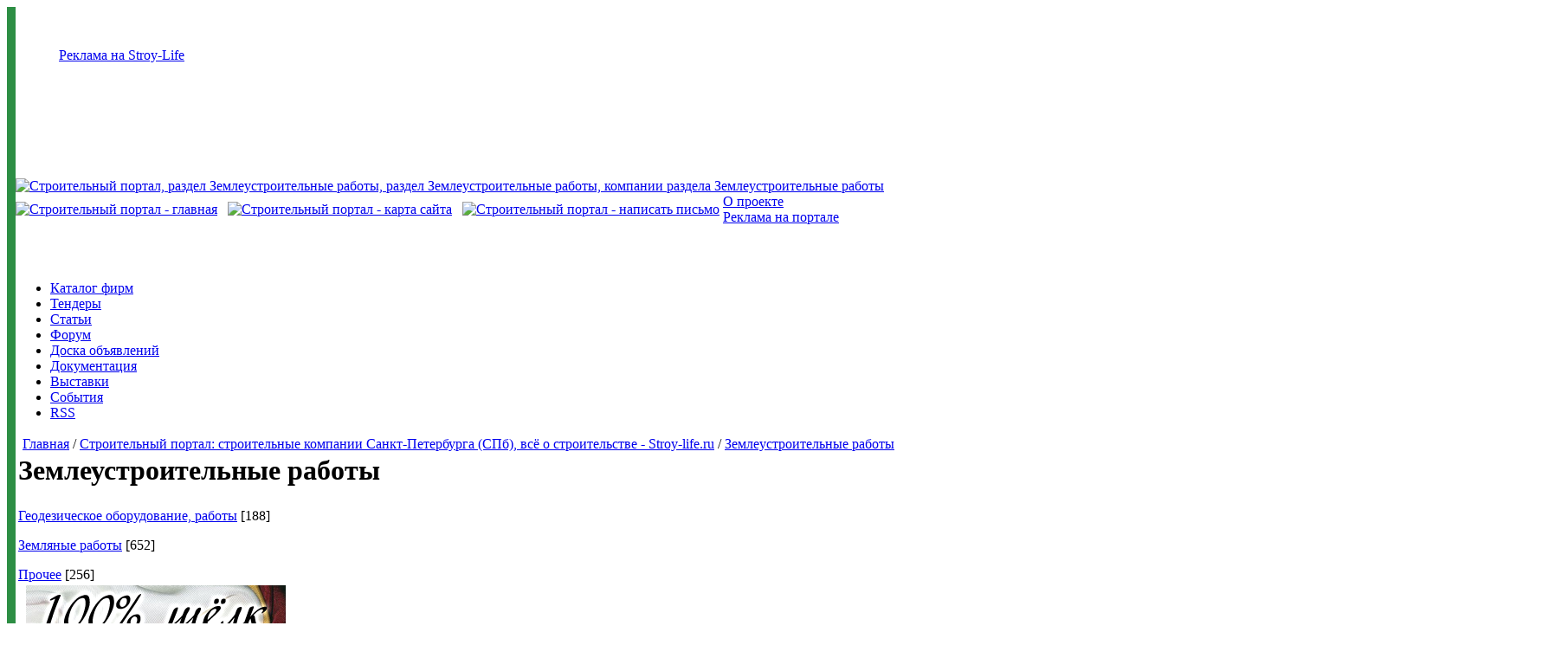

--- FILE ---
content_type: text/html; charset=windows-1251
request_url: https://www.stroy-life.ru/p5/t6/index.html
body_size: 4837
content:
<!--9c7ec26b--><!DOCTYPE HTML PUBLIC "-//W3C//DTD HTML 4.01 Transitional//EN">
<html>
 <head>
  <title>Землеустроительные работы, раздел Землеустроительные работы, компании раздела Землеустроительные работы</title>
  <meta http-equiv="Content-Type" content="text/html; charset=windows-1251" />
<meta name="Keywords" content="Землеустроительные работы раздел компании раздела Землеустроительные работы" />
<meta name="Description" content="Землеустроительные работы, раздел Землеустроительные работы, компании раздела Землеустроительные работы" />

  <link rel="stylesheet" type="text/css" href="https://www.stroy-life.ru/images/styles2.css">
  <link rel="icon" href="https://www.stroy-life.ru/favicon.ico" type="image/x-icon">
  <link rel="shortcut icon" href="https://www.stroy-life.ru/favicon.ico" type="image/x-icon">
  <script src="https://www.stroy-life.ru/images/ac_runactivecontent.js" type="text/javascript"></script>
  <script language=javascript>var AC_FL_RunContent = DetectFlashVer = 0;</script>
<script language=javascript src='https://www.stroy-life.ru/editor/js/swf.js'></script>

 </head>
 <body bgcolor="#FFFFFF">
  <table id="table1" width="100%" border="0" cellpadding="0" cellspacing="0">
   <tr>
    <td width="10" rowspan="7" bgcolor="#2D8E44"></td>
    <td width="" height="114" colspan="2">
     <div align="center">
      <div style="margin-left:50px;" align="left"><a class="advertisement" href="https://www.stroy-life.ru/p17/index.htm">Реклама на Stroy-Life</a></div>

      <table cellspacing=0 cellpadding=0>
 <tr>
 <td>
<!--B2BCONTEXT_CONTENT_BEGIN-->

<script type='text/javascript'>
if(typeof(b2bctb_) == 'undefined') var b2bctb_ = new Array();
var b2bctb_rand = parseInt(100000000 * Math.random());
b2bctb_[b2bctb_rand] = new Array();
b2bctb_[b2bctb_rand].deny_more = 1;
b2bctb_[b2bctb_rand].type = 1;
b2bctb_[b2bctb_rand].w = '100%';
b2bctb_[b2bctb_rand].direction = 1;
b2bctb_[b2bctb_rand].count = 4;
b2bctb_[b2bctb_rand].background = 'FFFFFF';
b2bctb_[b2bctb_rand].pre_header_location = '8';
b2bctb_[b2bctb_rand].pre_header_background = 'orange';
b2bctb_[b2bctb_rand].pre_header_family = 'arial';
b2bctb_[b2bctb_rand].pre_header_size = '12';
b2bctb_[b2bctb_rand].pre_header_weight = 'normal';
b2bctb_[b2bctb_rand].pre_header_style = 'normal';
b2bctb_[b2bctb_rand].pre_header_color = '993300';
b2bctb_[b2bctb_rand].elem_spacing = '5px';
b2bctb_[b2bctb_rand].elem_background = 'FFFFCC';
b2bctb_[b2bctb_rand].elem_border = '1px solid #000000';
b2bctb_[b2bctb_rand].header_family = 'arial';
b2bctb_[b2bctb_rand].header_size = '14';
b2bctb_[b2bctb_rand].header_weight = 'bold';
b2bctb_[b2bctb_rand].header_style = 'normal';
b2bctb_[b2bctb_rand].header_color = '005599';
b2bctb_[b2bctb_rand].header_hover_color = '0099FF';
b2bctb_[b2bctb_rand].header_line_h = '1';
b2bctb_[b2bctb_rand].header_align = 'left';
b2bctb_[b2bctb_rand].text_family = 'arial';
b2bctb_[b2bctb_rand].text_size = '12';
b2bctb_[b2bctb_rand].text_weight = 'normal';
b2bctb_[b2bctb_rand].text_style = 'normal';
b2bctb_[b2bctb_rand].text_color = '000000';
b2bctb_[b2bctb_rand].text_line_h = '1.2';
b2bctb_[b2bctb_rand].text_align = 'left';
b2bctb_[b2bctb_rand].url_family = 'arial';
b2bctb_[b2bctb_rand].url_size = '11';
b2bctb_[b2bctb_rand].url_weight = 'normal';
b2bctb_[b2bctb_rand].url_style = 'normal';
b2bctb_[b2bctb_rand].url_color = '009900';
b2bctb_[b2bctb_rand].url_align = 'left';
b2bctb_[b2bctb_rand].links_family = 'arial';
b2bctb_[b2bctb_rand].links_size = '12';
b2bctb_[b2bctb_rand].links_weight = 'normal';
b2bctb_[b2bctb_rand].links_style = 'normal';
b2bctb_[b2bctb_rand].links_color = '993300';
b2bctb_[b2bctb_rand].favicon = 1;
document.write ('<scr' + 'ipt type="text/javascript" src="https://b2bcontext.ru/services/advertisement/getblock?' + b2bctb_rand + '"></scr' + 'ipt>');
</script>

<!--B2BCONTEXT_CONTENT_END-->
</td>
 </tr>
</table>
     </div>
    </td>
    <td class="right_green" width="30" rowspan="7" align="left" valign="top"><img src="https://www.stroy-life.ru/images/pages.gif" alt="pages"></td>
   </tr>
   <tr>
    <td  id="pruzhinki" width="" height="84" colspan="2" ></td>
   </tr>
   <tr>
    <td width="" height="95" colspan="2" valign="top">
     <!--Horizontal_menu :: start!-->
     <table cellspacing=0 cellpadding=0>
      <tr valign=top>
       <td nowrap class="logo">
        <a href = "https://www.stroy-life.ru" title="Строительный портал, раздел Землеустроительные работы, раздел Землеустроительные работы, компании раздела Землеустроительные работы"><img src="https://www.stroy-life.ru/images/logo.gif" border="0" alt="Строительный портал, раздел Землеустроительные работы, раздел Землеустроительные работы, компании раздела Землеустроительные работы"></a><br>
<div class="menu_icons">
 <table cellspacing=0 cellpadding=0>
  <tr>
   <td rowspan=2 nowrap>
<a href = "https://www.stroy-life.ru" title="Строительный портал - главная"><img src="https://www.stroy-life.ru/img/home.gif" border=0 alt="Строительный портал - главная"></a>&nbsp;&nbsp;
<a href = "/p78/index.htm" title="Строительный портал - карта сайта"><img src="https://www.stroy-life.ru/img/map.gif" alt="Строительный портал - карта сайта" border=0></a>&nbsp;&nbsp;
<a href = "/p97/index.html" title="Строительный портал - написать письмо"><img src="https://www.stroy-life.ru/img/mail.gif" alt="Строительный портал - написать письмо" border=0></a>&nbsp;
   </td>
   <td nowrap><a class="icq" href="https://www.stroy-life.ru/p4/index.html">О проекте</a></td>
  </tr>
  <tr>
   <td nowrap><a class="icq" href="https://www.stroy-life.ru/p17/index.html">Реклама на портале</a></td>
  </tr> 
 </table>
</div>
       </td>
       <td width="100%" class="logo_left">
        <script type=text/javascript>
AC_FL_RunContent( 'codebase','https://fpdownload.macromedia.com/pub/shockwave/cabs/flash/swflash.cab#version=8,0,0,0','width','400','height','100','src','https://www.stroy-life.ru/banner/banner_2','quality','high','allowscriptaccess','sameDomain','pluginspage','https://www.macromedia.com/go/getflashplayer','movie','https://www.stroy-life.ru/banner/banner_2' );</script>
<noscript>
<object classid="clsid:D27CDB6E-AE6D-11cf-96B8-444553540000" codebase="https:/download.macromedia.com/pub/shockwave/cabs/flash/swflash.cab#version=8,0,0,0" width=400 height=100><param name=movie value="https://www.stroy-life.ru/banner/banner_2.swf"><param name="quality" value="high"><embed src="https://www.stroy-life.ru/banner/banner_2.swf" quality="high" pluginspage="https:/www.macromedia.com/go/getflashplayer" type="application/x-shockwave-flash" width=400 height=100></embed></object>
</noscript>
       </td>
       <td nowrap id="form_container">
        <table id="form" width="280" border="0" cellpadding="0" cellspacing="0" style="height:76px; position:relative;z-index:1000;">
         <tr>   <td>    <form action="https://www.stroy-life.ru//a8/p14/index.html" method="post" style="padding:0px; margin:0px;">     <table width="100%" border="0" cellspacing="0" cellpadding="0">      <tr>       <td id="formfon0" style="background-position:0px 1px; padding-left:5px;">        <input type="text" class="search" name="query" value="" size="39"></td>       <td width="51"><input type="image" src="https://www.stroy-life.ru/img/button0.gif" value=" Поиск"></td>      </tr>     </table>    </form>   </td>  </tr>  
         <tr>   <td>    <form action="/p9/a3/v3/index.html" method="post" style="padding:0px; margin:0px;">     <table border="0" cellspacing="0" cellpadding="0">      <tr>       <td valign="bottom">Логин</td>       <td valign="bottom">Пароль</td>      </tr>      <tr>       <td class="formfon" style="background-position:0px 1px; padding-left:5px;" width="114"><input type=text class="login" size="15" name=log value=""></td>       <td class="formfon" style="background-position:0px 1px; padding-left:5px;" width="115"><input type=password class="pass" size="15" name=pwd value="" onclick="if(this.value=='Password') this.value=''"></td>       <td width="51"><input type="image" src="https://www.stroy-life.ru/img/button.gif"  value=" Войти "></td>      </tr>      <tr>       <td width="290" height="14" colspan="3" nowrap>        <a href="https://www.stroy-life.ru/p15/index.htm">Регистрация</a>&nbsp;         <a href="https://www.stroy-life.ru/p4/i2/index.htm">Забыли пароль?</a>&nbsp;        <input type=checkbox name=mem class=mem>Запомнить&nbsp;меня        </td>      </tr>     </table>    </form>   </td>  </tr>
        </table>
       </td>
      </tr>
     </table>
     <!--Horizontal_menu :: finish!-->
    </td>
   </tr>

   <tr>
 <td height="50" colspan="2" valign="middle">
  <div id="navigation">
   <div id="nav" align="justify">
    <ul>
     <li><a title="Каталог строительных фирм" href="https://stroy-life.ru/p5/index.htm"      class="menuitem">Каталог фирм</a></li>
     <li><a title="Тендеры по строительству"  href="https://stroy-life.ru/p6/r1/index.htm"   class="menuitem">Тендеры</a></li>
     <li><a title="Статьи по строительству"   href="https://stroy-life.ru/p67/index.htm"     class="menuitem">Статьи</a></li>
     <li><a title="Строительный форум"        href="https://forum.stroy-life.ru"      class="menuitem">Форум</a></li>
     <li><a title="Доска объявлений"          href="https://stroy-life.ru/p13/index.htm"     class="menuitem">Доска объявлений</a></li>
     <li><a title="Документация по строительству" href="https://stroy-life.ru/p9/index.htm"  class="menuitem">Документация</a></li>
     <li><a title="Строительные выставки"     href="https://stroy-life.ru/p10/t28/index.htm" class="menuitem">Выставки</a></li>
     <li><a title="События"                   href="https://stroy-life.ru/p16/index.htm"     class="menuitem">События</a></li>
     <li><a title="Подписка на RSS"           href="https://stroy-life.ru/p96/index.htm"     class="menuitem">RSS</a></li>
    </ul>
   </div>
  </div>
 </td>
</tr>



   <tr>
 <td class="paddingtop" width="100%" height="20" colspan="2" bgcolor="#ffffff" valign="bottom">
  <p>&nbsp; <a href = "https://www.stroy-life.ru">Главная</a> / <a href="https://www.stroy-life.ru/p5/index.htm">Строительный портал: строительные компании Санкт-Петербурга (СПб), всё о строительстве - Stroy-life.ru</a> / 
   <a href="https://www.stroy-life.ru/p5/t6/index.htm">Землеустроительные работы</a>
  </p>
 </td>
</tr>
<tr valign=top>
 <td colspan=2 width=100% height=100%>
  <index>
   <table cellspacing=0 cellpadding=0 width=100% height=100%>
    <tr valign=top>
     <td width="100%" align="left" valign="top" bgcolor="#FFFFFF" id="left_inside_content">
<table width=100%>
 <tr>
  <td><h1>Землеустроительные работы</h1></td>
 </tr>
 <tr>
  <td width=100%>
   <p><a href="https://www.stroy-life.ru/p5/t34/index.html">Геодезическое оборудование, работы</a>&nbsp;[188]</p><p><a href="https://www.stroy-life.ru/p5/t35/index.html">Земляные работы</a>&nbsp;[652]</p><p><a href="https://www.stroy-life.ru/p5/t78/index.html">Прочее</a>&nbsp;[256]</p>
<div class="b2b">
<script language='JavaScript'>
if(typeof(b2bctb_) == 'undefined') var b2bctb_ = new Array();
b2bctb_[72339] = new Array();
b2bctb_[72339].type = 1;
b2bctb_[72339].w = '800px';
b2bctb_[72339].direction = 1;
b2bctb_[72339].count = 4;
b2bctb_[72339].background = 'FFFFFF';
b2bctb_[72339].pre_header_location = '0';
b2bctb_[72339].pre_header_background = 'orange';
b2bctb_[72339].pre_header_family = 'verdana';
b2bctb_[72339].pre_header_size = '10';
b2bctb_[72339].pre_header_weight = 'normal';
b2bctb_[72339].pre_header_color = '0000FF';
b2bctb_[72339].header_family = 'verdana';
b2bctb_[72339].header_size = '10';
b2bctb_[72339].header_weight = 'normal';
b2bctb_[72339].header_color = '0000CC';
b2bctb_[72339].text_family = 'verdana';
b2bctb_[72339].text_size = '10';
b2bctb_[72339].text_weight = 'normal';
b2bctb_[72339].text_color = '000000';
b2bctb_[72339].url_family = 'verdana';
b2bctb_[72339].url_size = '10';
b2bctb_[72339].url_weight = 'normal';
b2bctb_[72339].url_color = '009900';
b2bctb_[72339].links_family = 'verdana';
b2bctb_[72339].links_size = '10';
b2bctb_[72339].links_weight = 'bold';
b2bctb_[72339].links_color = '993300';
</script>
<script language='JavaScript' src="http://b2bcontext.ru/services/advertisement/getblock?id=72339"></script>
</div>
  </td>
 </tr>
</table>

     </td>
     <td id="inside_right_content" width="250" nowrap bgcolor="#ffffff" valign="top" align="left">     
      <!--Yandex_right!-->
<table>
 <tr>
  <td width="250"><h1>Деловые объявления</h1></td>
 </tr>
 <tr>
  <td align="center">

<!-- Яндекс.Директ -->
<script type="text/javascript"><!--
yandex_partner_id = 22934;
yandex_site_charset = 'windows-1251';
yandex_ad_format = 'direct';
yandex_font_size = 1;
yandex_direct_type = 'vertical';
yandex_direct_border_type = 'block';
yandex_direct_limit = 9;
yandex_direct_bg_color = 'FFF9F0';
yandex_direct_border_color = 'FBE5C0';
yandex_direct_header_bg_color = 'FEEAC7';
yandex_direct_title_color = '0000CC';
yandex_direct_url_color = '006600';
yandex_direct_all_color = '0000CC';
yandex_direct_text_color = '000000';
yandex_direct_site_bg_color = 'FFFFFF';
document.write('<sc'+'ript type="text/javascript" src="https://an.yandex.ru/resource/context.js?rnd=' + Math.round(Math.random() * 100000) + '"></sc'+'ript>');
//--></script>

  </td>
 </tr>
</table>
     </td>
    </tr>
   </table> 
  </index>
 </td>
</tr>


   <tr>
    <td height="20" colspan="2" bgcolor="#FFffff" valign="bottom">
<div>
&nbsp;&nbsp;&nbsp;<a href=https://www.stroy-life.ru/links.php?go=https://www.stillsilk.ru  target=_blank><img src=https://www.stroy-life.ru/300100.png border=0></a>
</div>
     <div id="nav_bottom">
      <ul>
       <li><a title="Каталог строительных фирм" href="https://stroy-life.ru/p5/index.htm" class="menuitem">Каталог фирм</a></li>
       <li><a title="Тендеры по строительству" href="https://stroy-life.ru/p6/r1/index.htm" class="menuitem">Тендеры</a></li>
       <li><a title="Статьи по строительству" href="https://stroy-life.ru/p67/index.htm" class="menuitem">Статьи</a></li>
       <li><a title="Строительный форум" href="https://forum.stroy-life.ru" class="menuitem">Форум</a></li>
       <li><a title="Строительный форум" href="https://stroy-life.ru/p13/index.htm" class="menuitem">Доска объявлений</a></li>
       <li><a title="Документация по строительству" href="https://stroy-life.ru/p9/index.htm" class="menuitem">Документация</a></li>
       <li><a title="Строительные выставки" href="https://stroy-life.ru/p10/t28/index.htm" class="menuitem">Выставки</a></li>
    <li><a title="Строительные ресурсы" href="https://stroy-life.ru/links/index.php" class="menuitem">Тематические ресурсы</a></li>
      </ul>
     </div>
     <br>
    </td>
   </tr>
   <tr>
    <td id="uroven_left" width="10" height="132" bgcolor="#2D8E44"></td>
    <td id="uroven" width="" height="132" colspan="2" align="center" valign="middle"><p>© 2007 Строительный портал Stroy-Life. Все права защищены.<br> При использовании материалов портала  - гиперссылка на <a href = "https://www.stroy-life.ru">строительный портал Stroy-Life.ru</a> обязательна</p></td>
    <td class="right_green" width="30" height="132" bgcolor="#2D8E44"></td>
   </tr>

   <tr>
    <td  height="40" nowrap width="10" bgcolor="#2D8E44"></td>
    <td height="40" colspan="2" style="padding-left:25px">
     <table cellspacing=0 cellpadding=0 width="100%">
      <tr>
       <td nowrap><!--LiveInternet counter--><script type="text/javascript"><!--
document.write("<a href='https://www.liveinternet.ru/click' "+
"target=_blank><img src='https://counter.yadro.ru/hit?t54.15;r"+
escape(document.referrer)+((typeof(screen)=="undefined")?"":
";s"+screen.width+"*"+screen.height+"*"+(screen.colorDepth?
screen.colorDepth:screen.pixelDepth))+";u"+escape(document.URL)+
";i"+escape("Жж"+document.title.substring(0,80))+";"+Math.random()+
"' alt='' title='LiveInternet: показано число просмотров и посетителей за 24 часа' "+
"border=0 width=88 height=31></a>")//--></script><!--/LiveInternet--><!-- ee9ee9039a3aa5a4 -->
<script async="async" src="https://w.uptolike.com/widgets/v1/zp.js?pid=1667669" type="text/javascript"></script>
<!-- Yandex.Metrika counter --> <script src="https://mc.yandex.ru/metrika/watch.js" type="text/javascript"></script> <script type="text/javascript"> try { var yaCounter44638357 = new Ya.Metrika({ id:44638357, clickmap:true, trackLinks:true, accurateTrackBounce:true }); } catch(e) { } </script> <noscript><div><img src="https://mc.yandex.ru/watch/44638357" style="position:absolute; left:-9999px;" alt="" /></div></noscript> <!-- /Yandex.Metrika counter --></td>
       <td width="100%" align=center id="mnenie">Землеустроительные работы, раздел Землеустроительные работы, компании раздела Землеустроительные работы<br><!--177818674020--><div id='hgEq_177818674020'></div></td>
       <td nowrap align=right class="auth"></td>
      </tr>
     </table>
    </td>
    <td nowrap class="right_green" width="30"></td>
   </tr>
  </table>

<noindex>
<script type="text/javascript">
var gaJsHost = (("https:" == document.location.protocol) ? "https://ssl." : "http://www.");
document.write(unescape("%3Cscript src = '" + gaJsHost + "google-analytics.com/ga.js' type='text/javascript'%3E%3C/script%3E"));
</script>
<script type="text/javascript">
try {
var pageTracker = _gat._getTracker("UA-11659628-1");
pageTracker._trackPageview();
} catch(err) {}</script>
</noindex>

 </body>
</html>

--- FILE ---
content_type: application/javascript;charset=utf-8
request_url: https://w.uptolike.com/widgets/v1/version.js?cb=cb__utl_cb_share_1769043862248364
body_size: 397
content:
cb__utl_cb_share_1769043862248364('1ea92d09c43527572b24fe052f11127b');